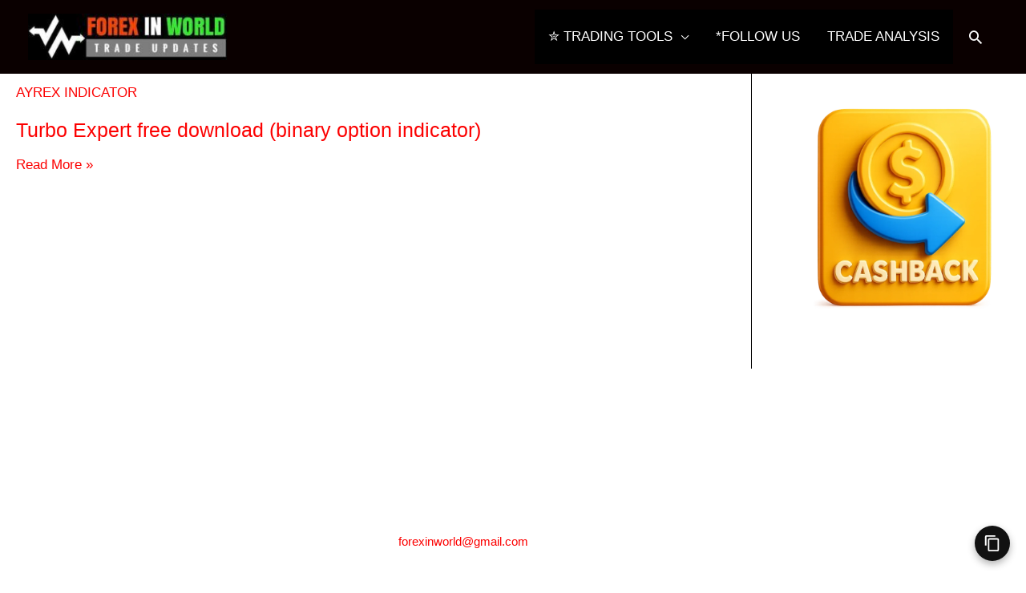

--- FILE ---
content_type: text/css
request_url: https://www.forexinworld.com/wp-content/uploads/al_opt_content/CSS/www.forexinworld.com/696c5e235612b766fdb61391/696c5e235612b766fdb61391-ae2e28ce3763b388bded9b2a90ed0ba0.css
body_size: -98
content:
.has-z-index.has-z-index{position:relative;z-index:var(--spectra-z-index,auto)!important}


--- FILE ---
content_type: text/css
request_url: https://www.forexinworld.com/wp-content/uploads/al_opt_content/CSS/www.forexinworld.com/696c5e235612b766fdb61391/696c5e235612b766fdb61391-2053cd9331bd967e03f885a88493b4b2.css
body_size: 1694
content:
@font-face{font-family:"DM Sans";font-style:normal;font-weight:400;font-display:swap;src:url(https://www.forexinworld.com/wp-content/uploads/al_opt_content/FONT/fonts.gstatic.com/./s/dmsans/v17/696c5e235612b766fdb61391/696c5e235612b766fdb61391-49935c4b623536eb645c61103b8e6cae_rP2Yp2ywxg089UriI5-g4vlH9VoD8Cmcqbu6-K6h9Q.woff2)format("woff2");unicode-range:U+0100-02BA,U+02BD-02C5,U+02C7-02CC,U+02CE-02D7,U+02DD-02FF,U+0304,U+0308,U+0329,U+1D00-1DBF,U+1E00-1E9F,U+1EF2-1EFF,U+2020,U+20A0-20AB,U+20AD-20C0,U+2113,U+2C60-2C7F,U+A720-A7FF}@font-face{font-family:"DM Sans";font-style:normal;font-weight:400;font-display:swap;src:url(https://www.forexinworld.com/wp-content/uploads/al_opt_content/FONT/fonts.gstatic.com/./s/dmsans/v17/696c5e235612b766fdb61391/696c5e235612b766fdb61391-7c87a648293fbb5b2924aafaa59e8aea_rP2Yp2ywxg089UriI5-g4vlH9VoD8Cmcqbu0-K4.woff2)format("woff2");unicode-range:U+0000-00FF,U+0131,U+0152-0153,U+02BB-02BC,U+02C6,U+02DA,U+02DC,U+0304,U+0308,U+0329,U+2000-206F,U+20AC,U+2122,U+2191,U+2193,U+2212,U+2215,U+FEFF,U+FFFD}@font-face{font-family:"DM Sans";font-style:normal;font-weight:500;font-display:swap;src:url(https://www.forexinworld.com/wp-content/uploads/al_opt_content/FONT/fonts.gstatic.com/./s/dmsans/v17/696c5e235612b766fdb61391/696c5e235612b766fdb61391-49935c4b623536eb645c61103b8e6cae_rP2Yp2ywxg089UriI5-g4vlH9VoD8Cmcqbu6-K6h9Q.woff2)format("woff2");unicode-range:U+0100-02BA,U+02BD-02C5,U+02C7-02CC,U+02CE-02D7,U+02DD-02FF,U+0304,U+0308,U+0329,U+1D00-1DBF,U+1E00-1E9F,U+1EF2-1EFF,U+2020,U+20A0-20AB,U+20AD-20C0,U+2113,U+2C60-2C7F,U+A720-A7FF}@font-face{font-family:"DM Sans";font-style:normal;font-weight:500;font-display:swap;src:url(https://www.forexinworld.com/wp-content/uploads/al_opt_content/FONT/fonts.gstatic.com/./s/dmsans/v17/696c5e235612b766fdb61391/696c5e235612b766fdb61391-7c87a648293fbb5b2924aafaa59e8aea_rP2Yp2ywxg089UriI5-g4vlH9VoD8Cmcqbu0-K4.woff2)format("woff2");unicode-range:U+0000-00FF,U+0131,U+0152-0153,U+02BB-02BC,U+02C6,U+02DA,U+02DC,U+0304,U+0308,U+0329,U+2000-206F,U+20AC,U+2122,U+2191,U+2193,U+2212,U+2215,U+FEFF,U+FFFD}@font-face{font-family:"DM Sans";font-style:normal;font-weight:600;font-display:swap;src:url(https://www.forexinworld.com/wp-content/uploads/al_opt_content/FONT/fonts.gstatic.com/./s/dmsans/v17/696c5e235612b766fdb61391/696c5e235612b766fdb61391-49935c4b623536eb645c61103b8e6cae_rP2Yp2ywxg089UriI5-g4vlH9VoD8Cmcqbu6-K6h9Q.woff2)format("woff2");unicode-range:U+0100-02BA,U+02BD-02C5,U+02C7-02CC,U+02CE-02D7,U+02DD-02FF,U+0304,U+0308,U+0329,U+1D00-1DBF,U+1E00-1E9F,U+1EF2-1EFF,U+2020,U+20A0-20AB,U+20AD-20C0,U+2113,U+2C60-2C7F,U+A720-A7FF}@font-face{font-family:"DM Sans";font-style:normal;font-weight:600;font-display:swap;src:url(https://www.forexinworld.com/wp-content/uploads/al_opt_content/FONT/fonts.gstatic.com/./s/dmsans/v17/696c5e235612b766fdb61391/696c5e235612b766fdb61391-7c87a648293fbb5b2924aafaa59e8aea_rP2Yp2ywxg089UriI5-g4vlH9VoD8Cmcqbu0-K4.woff2)format("woff2");unicode-range:U+0000-00FF,U+0131,U+0152-0153,U+02BB-02BC,U+02C6,U+02DA,U+02DC,U+0304,U+0308,U+0329,U+2000-206F,U+20AC,U+2122,U+2191,U+2193,U+2212,U+2215,U+FEFF,U+FFFD}@font-face{font-family:"DM Sans";font-style:normal;font-weight:700;font-display:swap;src:url(https://www.forexinworld.com/wp-content/uploads/al_opt_content/FONT/fonts.gstatic.com/./s/dmsans/v17/696c5e235612b766fdb61391/696c5e235612b766fdb61391-49935c4b623536eb645c61103b8e6cae_rP2Yp2ywxg089UriI5-g4vlH9VoD8Cmcqbu6-K6h9Q.woff2)format("woff2");unicode-range:U+0100-02BA,U+02BD-02C5,U+02C7-02CC,U+02CE-02D7,U+02DD-02FF,U+0304,U+0308,U+0329,U+1D00-1DBF,U+1E00-1E9F,U+1EF2-1EFF,U+2020,U+20A0-20AB,U+20AD-20C0,U+2113,U+2C60-2C7F,U+A720-A7FF}@font-face{font-family:"DM Sans";font-style:normal;font-weight:700;font-display:swap;src:url(https://www.forexinworld.com/wp-content/uploads/al_opt_content/FONT/fonts.gstatic.com/./s/dmsans/v17/696c5e235612b766fdb61391/696c5e235612b766fdb61391-7c87a648293fbb5b2924aafaa59e8aea_rP2Yp2ywxg089UriI5-g4vlH9VoD8Cmcqbu0-K4.woff2)format("woff2");unicode-range:U+0000-00FF,U+0131,U+0152-0153,U+02BB-02BC,U+02C6,U+02DA,U+02DC,U+0304,U+0308,U+0329,U+2000-206F,U+20AC,U+2122,U+2191,U+2193,U+2212,U+2215,U+FEFF,U+FFFD}#notificationx-frontend-root audio{display:none}.themes-theme-four,.themes-theme-four div.notificationx-inner{border-radius:50px}.themes-theme-four div.notificationx-inner div.notificationx-image{background:#fff;border-radius:50%;box-shadow:0 0 0 10px #ead9f8;margin:3px 15px 3px 3px;padding:0}.themes-theme-four div.notificationx-inner div.notificationx-image.image-rounded,.themes-theme-four div.notificationx-inner div.notificationx-image.image-square{padding:15px}.themes-theme-four div.notificationx-inner div.notificationx-image.position-right{border:10px solid #fff;margin-left:15px;margin-right:0;order:2}@media only screen and (max-width:576px){.themes-theme-four div.notificationx-inner div.notificationx-image{box-shadow:0 0 0 2px #ead9f8;margin:4px 8px 4px 4px}}.themes-theme-four div.notificationx-inner div.notificationx-close{align-self:center;margin-top:0}.themes-theme-four.img-position-right div.notificationx-close{order:0;padding:10px 10px 10px 15px}.themes-theme-four.img-position-right div.notificationx-content{order:1}.themes-theme-four.img-position-right div.notificationx-image{order:2}.themes-conv-theme-eight,.themes-conv-theme-eight .notificationx-inner,.themes-conv-theme-six,.themes-conv-theme-six .notificationx-inner{border-radius:100px}.themes-conv-theme-eight .notificationx-image,.themes-conv-theme-six .notificationx-image{background:#fff;border-radius:100%!important;box-shadow:5px 0 5px rgba(0,0,0,.1);overflow:initial!important;padding:5px!important;position:relative}@media only screen and (max-width:576px){.themes-conv-theme-eight .notificationx-image,.themes-conv-theme-six .notificationx-image{margin:0 4px 0 0!important;padding:4px!important}}.themes-conv-theme-eight .notificationx-image:not(.image-circle),.themes-conv-theme-six .notificationx-image:not(.image-circle){padding:19px!important}.themes-conv-theme-eight .notificationx-image:after,.themes-conv-theme-six .notificationx-image:after{align-items:center;background:#7052f0;border:3px solid #fff;border-radius:50px;box-shadow:0 5px 10px rgba(112,82,240,.2);color:#fff;content:"ïº";display:inline-flex;font-family:FontAwesome;font-size:10px;height:26px;justify-content:center;left:3px;position:absolute;top:3px;width:26px}@media only screen and (max-width:576px){.themes-conv-theme-eight .notificationx-image:after,.themes-conv-theme-six .notificationx-image:after{border:1.5px solid #fff;box-shadow:0 5px 10px rgba(112,82,240,.2);font-size:8px;height:14px;left:-3px;top:-3px;width:14px}}.themes-conv-theme-eight .notificationx-image.position-right,.themes-conv-theme-six .notificationx-image.position-right{box-shadow:-5px 0 5px rgba(0,0,0,.1)}.themes-conv-theme-eight div.notificationx-close,.themes-conv-theme-six div.notificationx-close{align-self:center!important;margin-top:0!important}.themes-conv-theme-eight.img-position-right div.notificationx-close,.themes-conv-theme-six.img-position-right div.notificationx-close{order:0;padding:10px 10px 10px 15px}.themes-conv-theme-eight.img-position-right div.notificationx-content,.themes-conv-theme-six.img-position-right div.notificationx-content{order:1}.themes-conv-theme-eight.img-position-right div.notificationx-image,.themes-conv-theme-six.img-position-right div.notificationx-image{order:2}.themes-maps_theme div.notificationx-inner div.notificationx-image{padding:0;transform:scale(1.1)!important;transform-origin:right center}.themes-maps_theme div.notificationx-inner div.notificationx-image.position-right{transform-origin:left center}@media only screen and (max-width:576px){.themes-maps_theme div.notificationx-inner div.notificationx-image{margin:0;transform:scale(1.2)!important}.themes-maps_theme div.notificationx-inner div.notificationx-content{margin-left:10px}.themes-maps_theme div.notificationx-inner div.notificationx-content>p.nx-second-row{display:none}}.notification-item.nx-notification.source-announcements.themes-theme-7 .notificationx-image{padding:10px}.notification-item.nx-notification.source-announcements.themes-announcements_theme-1{border-radius:8px}.notification-item.nx-notification.source-announcements.themes-announcements_theme-1 .notificationx-image svg{position:fixed;top:-10px}.notification-item.nx-notification.source-announcements.themes-announcements_theme-1 .notificationx-content{padding:20px 0}.notification-item.nx-notification.source-announcements.themes-announcements_theme-1 .notificationx-content .nx-first-row{font-size:16px;font-weight:500}.notification-item.nx-notification.source-announcements.themes-announcements_theme-1 .notificationx-content .nx-second-row{color:#7c8db5;font-size:14px;line-height:1.4}.notification-item.nx-notification.source-announcements.themes-announcements_theme-1 .notificationx-content .nx-third-row{color:#7c8db5;font-size:12px}.notification-item.nx-notification.source-announcements.themes-announcements_theme-12,.notification-item.nx-notification.source-announcements.themes-announcements_theme-2{border-radius:8px}.notification-item.nx-notification.source-announcements.themes-announcements_theme-12 .notificationx-image,.notification-item.nx-notification.source-announcements.themes-announcements_theme-2 .notificationx-image{flex-basis:120px;min-width:120px;padding:10px 6px 10px 10px;width:120px}.notification-item.nx-notification.source-announcements.themes-announcements_theme-12 .notificationx-image svg,.notification-item.nx-notification.source-announcements.themes-announcements_theme-2 .notificationx-image svg{height:90px;width:120px}.notification-item.nx-notification.source-announcements.themes-announcements_theme-12.button-link,.notification-item.nx-notification.source-announcements.themes-announcements_theme-2.button-link{margin-top:20px}.notification-item.nx-notification.source-announcements.themes-announcements_theme-12 .notificationx-content,.notification-item.nx-notification.source-announcements.themes-announcements_theme-2 .notificationx-content{margin-left:6px;padding:20px 0}.notification-item.nx-notification.source-announcements.themes-announcements_theme-12 .notificationx-content .nx-first-row,.notification-item.nx-notification.source-announcements.themes-announcements_theme-2 .notificationx-content .nx-first-row{font-size:16px;font-weight:500}.notification-item.nx-notification.source-announcements.themes-announcements_theme-12 .notificationx-content .nx-second-row,.notification-item.nx-notification.source-announcements.themes-announcements_theme-2 .notificationx-content .nx-second-row{color:#7c8db5;font-size:14px;line-height:1.4}.notification-item.nx-notification.source-announcements.themes-announcements_theme-12 .notificationx-content .nx-third-row,.notification-item.nx-notification.source-announcements.themes-announcements_theme-2 .notificationx-content .nx-third-row{color:#7c8db5;font-size:12px}.notification-item.nx-notification.source-announcements.themes-announcements_theme-13{border-radius:50px;margin-bottom:15px}.notification-item.nx-notification.source-announcements.themes-announcements_theme-13:not(.themes-announcements_theme-13:last-child){margin-bottom:40px}.notification-item.nx-notification.source-announcements.themes-announcements_theme-13 .notificationx-inner{position:relative}.notification-item.nx-notification.source-announcements.themes-announcements_theme-13 .notificationx-inner .notificationx-content{margin-left:0;margin-right:0;padding:12px;position:relative}.notification-item.nx-notification.source-announcements.themes-announcements_theme-13 .notificationx-inner .notificationx-content>p>span{margin-right:0}.notification-item.nx-notification.source-announcements.themes-announcements_theme-13 .notificationx-inner .notificationx-content>p.nx-first-row{color:#0e1726;font-size:14px;font-weight:600;line-height:1em;margin-bottom:0}.notification-item.nx-notification.source-announcements.themes-announcements_theme-13 .notificationx-inner .notificationx-content>p.nx-second-row{bottom:-25px;position:absolute;right:-20px}.notification-item.nx-notification.source-announcements.themes-announcements_theme-13 .notificationx-inner>a{align-items:center;background:red;border-radius:50px;color:#fff;display:flex;font-size:12px;font-weight:600;gap:6px;justify-content:center;line-height:1.2;margin:12px 0 12px 12px;padding:6px 16px 6px 6px}.notification-item.nx-notification.source-announcements.themes-announcements_theme-13.img-position-right .notificationx-close{order:-1}.notification-item.nx-notification.source-announcements.themes-announcements_theme-13.img-position-right .notificationx-inner>a{margin:12px 6px}.notification-item.nx-notification.source-announcements.themes-announcements_theme-14{border-radius:8px}.notification-item.nx-notification.source-announcements.themes-announcements_theme-14 .notificationx-image.announcements{align-items:flex-start;flex-basis:130px;min-width:130px;padding:16px 6px 16px 12px;width:130px}.notification-item.nx-notification.source-announcements.themes-announcements_theme-14 .notificationx-image.announcements img{max-width:100%}.notification-item.nx-notification.source-announcements.themes-announcements_theme-14 .notificationx-content{margin-left:6px;margin-right:6px;padding:16px 0 20px;position:relative}.notification-item.nx-notification.source-announcements.themes-announcements_theme-14 .notificationx-content>p.nx-first-row{color:#344054;font-size:16px;font-weight:600;line-height:1em;margin-bottom:8px}.notification-item.nx-notification.source-announcements.themes-announcements_theme-14 .notificationx-content>p.nx-second-row{color:#7e8795;font-size:14px;line-height:1.4}.notification-item.nx-notification.source-announcements.themes-announcements_theme-14 .notificationx-content>p.nx-third-row{color:#98a2b3;font-size:12px;justify-content:flex-end;margin-top:15px}.notification-item.nx-notification.source-announcements.themes-announcements_theme-14 .notificationx-content>a{background:#fef1ff;border-radius:4px;bottom:14px;color:#ab48b3;font-size:14px;font-weight:600;line-height:1.2;padding:6px 14px;position:absolute}.notification-item.nx-notification.source-announcements.themes-announcements_theme-15{border-radius:8px;margin-bottom:15px}.notification-item.nx-notification.source-announcements.themes-announcements_theme-15:not(.themes-announcements_theme-15:last-child){margin-bottom:40px}.notification-item.nx-notification.source-announcements.themes-announcements_theme-15 .notificationx-inner{position:relative}.notification-item.nx-notification.source-announcements.themes-announcements_theme-15 .notificationx-inner .notificationx-content{align-items:center;flex-direction:row;gap:10px;margin-left:0;margin-right:0;padding:10px 6px 10px 16px}.notification-item.nx-notification.source-announcements.themes-announcements_theme-15 .notificationx-inner .notificationx-content>p>span{margin-right:0}.notification-item.nx-notification.source-announcements.themes-announcements_theme-15 .notificationx-inner .notificationx-content>p.nx-first-row{color:#344054;flex-basis:30%;font-size:16px;font-weight:600;line-height:1em;margin-bottom:0;min-width:75px}.notification-item.nx-notification.source-announcements.themes-announcements_theme-15 .notificationx-inner .notificationx-content>p.nx-second-row{color:#7e8795;font-size:14px;line-height:1.4;margin-bottom:0}.notification-item.nx-notification.source-announcements.themes-announcements_theme-15 .notificationx-inner .notificationx-content>p.nx-third-row{bottom:-20px;position:absolute;right:10px}.notification-item.nx-notification.source-announcements.themes-announcements_theme-15 .notificationx-inner>a{background:#4f19cd;border-radius:4px;color:#fff;font-size:12px;font-weight:600;line-height:1.2;margin:10px 6px;padding:8px 16px}.notification-item.nx-notification.source-announcements.themes-announcements_theme-15.img-position-right .notificationx-close{order:-1}

--- FILE ---
content_type: application/x-javascript
request_url: https://www.forexinworld.com/wp-content/uploads/al_opt_content/SCRIPT/www.forexinworld.com/wp-content/plugins/ultimate-addons-for-gutenberg/spectra-v3/assets/js/696c5e235612b766fdb61391/696c5e235612b766fdb61391-59fa834205f97ff0f133285b39c268e5_modal-script.js?ver=3.0.0-beta.1
body_size: 1881
content:
var __defProp=Object.defineProperty;var __name=(target,value)=>__defProp(target,"name",{value,configurable:!0});const CLOSE_BUTTON_RENDER_DELAY=50,modalHandlers=new Map;function getDocumentElement(){if(!document.body.classList.contains("wp-admin")&&!document.body.classList.contains("block-editor-page"))return document;let document_element=document;const getEditorIframe=document.querySelectorAll('iframe[name="editor-canvas"]');if(getEditorIframe?.length){const iframeDocument=getEditorIframe?.[0]?.contentWindow?.document||getEditorIframe?.[0]?.contentDocument;iframeDocument&&(document_element=iframeDocument)}return document_element}__name(getDocumentElement,"getDocumentElement");function attachGlobalModalHandlers(){attachKeyboardHandlersToDocument(document);const iframe=document.querySelector('iframe[name="editor-canvas"]');if(iframe){const iframeDoc=iframe.contentWindow?.document||iframe.contentDocument;iframeDoc?attachKeyboardHandlersToDocument(iframeDoc):iframe.addEventListener("load",()=>{const iframeDocLoaded=iframe.contentWindow?.document||iframe.contentDocument;iframeDocLoaded&&attachKeyboardHandlersToDocument(iframeDocLoaded)})}else setTimeout(()=>{const delayedIframe=document.querySelector('iframe[name="editor-canvas"]');if(delayedIframe){const iframeDoc=delayedIframe.contentWindow?.document||delayedIframe.contentDocument;iframeDoc&&!iframeDoc._spectraHandlersAttached&&attachKeyboardHandlersToDocument(iframeDoc)}},1e3)}__name(attachGlobalModalHandlers,"attachGlobalModalHandlers");function attachKeyboardHandlersToDocument(doc){doc._spectraHandlersAttached||(doc._spectraHandlersAttached=!0,doc.addEventListener("keydown",e=>{e.target.classList.contains("modal-trigger-element")||e.target.getAttribute("data-wp-on--click")==="spectra/modal::actions.toggle"||e.target.getAttribute("data-wp-on--click")==="spectra/modal::actions.open"?(e.key==="Enter"||e.key===" ")&&(e.preventDefault(),e.target.click()):(e.target.classList.contains("spectra-modal-popup-close")||e.target.getAttribute("data-wp-on--click")==="spectra/modal::actions.close")&&(e.key==="Enter"||e.key===" ")&&(e.preventDefault(),e.target.click())}),doc.addEventListener("keydown",e=>{if(e.key==="Escape"){let activeModal=document.querySelector(".spectra-modal-popup.active");if(!activeModal){const iframe=document.querySelector('iframe[name="editor-canvas"]');if(iframe){const iframeDoc=iframe.contentWindow?.document||iframe.contentDocument;iframeDoc&&(activeModal=iframeDoc.querySelector(".spectra-modal-popup.active"))}}if(activeModal&&activeModal.id){if(activeModal.getAttribute("data-esc-press")!=="true")return;e.preventDefault(),e.stopPropagation(),typeof closeModal=="function"?closeModal(activeModal.id):activeModal.classList.remove("active")}}}))}__name(attachKeyboardHandlersToDocument,"attachKeyboardHandlersToDocument"),document.readyState==="loading"?document.addEventListener("DOMContentLoaded",attachGlobalModalHandlers):attachGlobalModalHandlers();function setupModalInitializationListener(){const handleInitialization=__name(event=>{const{blockId,overlayClick,escPress}=event.detail,args={blockId,overlayClick:overlayClick||!1,escPress:escPress||!1};cleanupModalHandlers(blockId),attachOverlayClickClose(args),attachEscKeyClose(args),attachKeyboardHandlers(args),attachCloseButtonKeyboard(args)},"handleInitialization");document.addEventListener("spectra:modal:initialized",handleInitialization);const iframe=document.querySelector('iframe[name="editor-canvas"]');if(iframe){const iframeDoc=iframe.contentWindow?.document||iframe.contentDocument;iframeDoc&&iframeDoc.addEventListener("spectra:modal:initialized",handleInitialization)}}__name(setupModalInitializationListener,"setupModalInitializationListener"),document.readyState==="loading"?document.addEventListener("DOMContentLoaded",setupModalInitializationListener):setupModalInitializationListener();function cleanupModalHandlers(blockId){const handlers=modalHandlers.get(blockId);handlers&&(handlers.forEach(({element,event,handler})=>{element.removeEventListener(event,handler)}),modalHandlers.delete(blockId))}__name(cleanupModalHandlers,"cleanupModalHandlers");function storeHandler(blockId,element,event,handler){modalHandlers.has(blockId)||modalHandlers.set(blockId,[]),modalHandlers.get(blockId).push({element,event,handler}),element.addEventListener(event,handler)}__name(storeHandler,"storeHandler");function attachOverlayClickClose(args){const modal=getDocumentElement().getElementById(args.blockId);if(modal&&args.overlayClick){const handler=__name(e=>{if(e.currentTarget===modal&&e.target===modal){closeModal(args.blockId);return}const popup2=modal.querySelector(".spectra-modal-popup");!popup2||!popup2.classList.contains("active")||!popup2.querySelector(".spectra-modal-popup-wrap")||e.target===popup2&&closeModal(args.blockId)},"handler");storeHandler(args.blockId,modal,"click",handler);const popup=modal.querySelector(".spectra-modal-popup");if(popup){const popupHandler=__name(e=>{popup.querySelector(".spectra-modal-popup-wrap")&&e.target===popup&&(e.stopPropagation(),closeModal(args.blockId))},"popupHandler");storeHandler(args.blockId,popup,"click",popupHandler)}}}__name(attachOverlayClickClose,"attachOverlayClickClose");function attachEscKeyClose(args){if(args.escPress){const handler=__name(e=>{if(e.key==="Escape"){const modal=getDocumentElement().getElementById(args.blockId);modal&&modal.classList.contains("active")&&closeModal(args.blockId)}},"handler");storeHandler(args.blockId,getDocumentElement(),"keydown",handler)}}__name(attachEscKeyClose,"attachEscKeyClose");function closeModal(blockId){const modal=getDocumentElement().getElementById(blockId);if(!modal)return;modal.classList.remove("active");const popup=modal.querySelector(".spectra-modal-popup");popup&&(popup.classList.remove("active"),popup.setAttribute("aria-hidden","true"),popup.removeAttribute("aria-modal"));const state=modalHandlers.get(blockId)?.state;state?.previouslyFocusedElement&&setTimeout(()=>{state.previouslyFocusedElement&&typeof state.previouslyFocusedElement.focus=="function"&&state.previouslyFocusedElement.focus()},0);const event=new CustomEvent("spectra:modal:closed",{detail:{blockId},bubbles:!0});document.dispatchEvent(event)}__name(closeModal,"closeModal");function attachKeyboardHandlers(args){modalHandlers.has(args.blockId)||modalHandlers.set(args.blockId,[]),modalHandlers.get(args.blockId).state={previouslyFocusedElement:null,isFirstTab:!0};const keydownHandler=__name(e=>{const modal=getDocumentElement().getElementById(args.blockId);if(!modal||!modal.classList.contains("active"))return;const popup=modal.querySelector(".spectra-modal-popup");if(popup&&popup.getAttribute("aria-hidden")==="true")return;const state=modalHandlers.get(args.blockId)?.state;if(!state)return;const focusable=modal.querySelectorAll('a, button, input, textarea, select, [tabindex]:not([tabindex="-1"])');if(!focusable.length)return;const first=focusable[0],last=focusable[focusable.length-1],activeElement=modal.ownerDocument.activeElement;if(e.key==="Tab"){const modalTrigger=modal.getAttribute("data-modal-trigger")||"manual";if(state.isFirstTab&&modalTrigger==="automatic"&&!modal.contains(activeElement)){e.preventDefault(),first.focus(),state.isFirstTab=!1;return}e.shiftKey&&activeElement===first?(e.preventDefault(),last.focus()):!e.shiftKey&&activeElement===last?(e.preventDefault(),first.focus()):modal.contains(activeElement)||(e.preventDefault(),e.shiftKey?last.focus():first.focus())}else e.key==="Escape"&&args.escPress&&(closeModal(args.blockId),state.previouslyFocusedElement&&state.previouslyFocusedElement.focus())},"keydownHandler");storeHandler(args.blockId,getDocumentElement(),"keydown",keydownHandler);const focusinHandler=__name(e=>{const modal=getDocumentElement().getElementById(args.blockId);if(!(!modal||!modal.classList.contains("active"))&&!modal.contains(e.target)){e.preventDefault(),e.stopPropagation();const focusable=modal.querySelectorAll('a, button, input, textarea, select, [tabindex]:not([tabindex="-1"])');focusable.length>0&&focusable[0].focus()}},"focusinHandler");storeHandler(args.blockId,getDocumentElement(),"focusin",focusinHandler);const openHandler=__name(event=>{if(event.detail?.blockId&&event.detail.blockId!==args.blockId)return;const modal=getDocumentElement().getElementById(args.blockId);if(!modal||!modal.classList.contains("active"))return;const state=modalHandlers.get(args.blockId)?.state;if(!state||!modal.querySelectorAll('a, button, input, textarea, select, [tabindex]:not([tabindex="-1"])').length)return;const activeElement=modal.ownerDocument.activeElement;event.detail?.triggerElement?state.previouslyFocusedElement=event.detail.triggerElement:state.previouslyFocusedElement=activeElement,state.isFirstTab=!0;const modalTrigger=event.detail?.modalTrigger||modal.getAttribute("data-modal-trigger")||"manual"},"openHandler");storeHandler(args.blockId,getDocumentElement(),"spectra:modal:opened",openHandler)}__name(attachKeyboardHandlers,"attachKeyboardHandlers");function attachCloseButtonKeyboard(args){const modal=getDocumentElement().getElementById(args.blockId);modal&&setTimeout(()=>{modal.querySelectorAll(".spectra-modal-popup-close").forEach(button=>{button.tagName!=="BUTTON"&&button.tagName!=="A"&&!button.hasAttribute("tabindex")&&button.setAttribute("tabindex","0"),button.tagName!=="BUTTON"&&!button.hasAttribute("role")&&button.setAttribute("role","button");const handler=__name(e=>{(e.key==="Enter"||e.key===" ")&&(e.preventDefault(),e.stopPropagation(),button.click(),closeModal(args.blockId))},"handler");storeHandler(args.blockId,button,"keydown",handler)})},50)}__name(attachCloseButtonKeyboard,"attachCloseButtonKeyboard");
